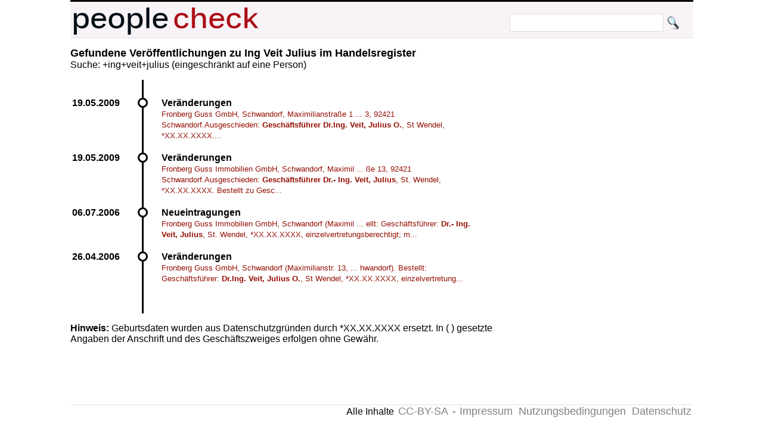

--- FILE ---
content_type: text/html; charset=UTF-8
request_url: https://peoplecheck.de/p/dr+ing+veit+julius/nu1ju
body_size: 1291
content:
<!DOCTYPE html>
<html xml:lang="de" lang="de"> 
  <head> 
    <title>Personensuche:  Ing Veit Julius 
    </title> 
    <meta name="description" content="  Ing Veit Julius "> 
    <meta name="keywords" content="  Ing Veit Julius "> 
    <meta http-equiv="content-type" content="text/html; charset=UTF-8"> 
    <meta name=viewport content="width=device-width, initial-scale=1"> 
    <link rel="stylesheet" type="text/css" href="/web.css"> 
    <script data-ad-client="ca-pub-0588888208887398" async src="https://pagead2.googlesyndication.com/pagead/js/adsbygoogle.js"></script>
 
    <link rel="shortcut icon" href="/favicon.ico" type="image/x-icon">   
   
  </head> 
  <body> 
    <div class="wrapper">  
      <div id="top"> 
        <a href="http://peoplecheck.de">
          <img src="/logosmall.png" alt="Logo"></a>   
        <div id="search">
          <form action="/s" method="post">
            <input type="text" size="30" class="search" name="name" value=""> 
            <input type="submit" class="search" value="">
          </form>
        </div>   
      </div> 
 
        
        <div class="maincontent"> 
<h2>Gefundene Veröffentlichungen zu  Ing Veit Julius im Handelsregister</h2>Suche: +ing+veit+julius (eingeschränkt auf eine Person)<ul class="timeline"><li class="event" data-date="19.05.2009"  id="325456">
<h4>Veränderungen</h4><p><a class="small" href="/handelsregister/BY-HRB_3639-325456#325456">Fronberg Guss GmbH, Schwandorf, Maximilianstraße 1 ... 3, 92421 Schwandorf.Ausgeschieden: <strong class="red">Geschäftsführer Dr.Ing. Veit, Julius O.</strong>, St Wendel, *XX.XX.XXXX....</a></p></li><li class="event" data-date="19.05.2009"  id="325457">
<h4>Veränderungen</h4><p><a class="small" href="/handelsregister/BY-HRB_3872-325457#325457">Fronberg Guss Immobilien GmbH, Schwandorf, Maximil ... ße 13, 92421 Schwandorf.Ausgeschieden: <strong class="red">Geschäftsführer Dr.- Ing. Veit, Julius</strong>, St. Wendel, *XX.XX.XXXX. Bestellt zu Gesc...</a></p></li><li class="event" data-date="06.07.2006"  id="110740">
<h4>Neueintragungen</h4><p><a class="small" href="/handelsregister/BY-HRB_3872-110740#110740">Fronberg Guss Immobilien GmbH, Schwandorf (Maximil ... ellt: Geschäftsführer: <strong class="red">Dr.- Ing. Veit, Julius</strong>, St. Wendel, *XX.XX.XXXX, einzelvertretungsberechtigt; m...</a></p></li><li class="event" data-date="26.04.2006"  id="97101">
<h4>Veränderungen</h4><p><a class="small" href="/handelsregister/BY-HRB_3639-97101#97101">Fronberg Guss GmbH, Schwandorf (Maximilianstr. 13, ... hwandorf). Bestellt: Geschäftsführer: <strong class="red">Dr.Ing. Veit, Julius O.</strong>, St Wendel, *XX.XX.XXXX, einzelvertretung...</a></p></li></ul><strong>Hinweis: </strong>Geburtsdaten wurden aus Datenschutzgründen durch *XX.XX.XXXX ersetzt. In ( ) gesetzte Angaben der Anschrift und des Geschäftszweiges erfolgen ohne Gewähr.<br>        </div>  
  
        <p class="clear"> 
          <hr> 
  
      
      <div id="imprint">Alle Inhalte 
        <a href="http://creativecommons.org/licenses/by-sa/3.0/de/">CC-BY-SA</a> - 
        <a href="/impressum">Impressum</a> 
        <a href="/anb.html">Nutzungsbedingungen</a> 
        <a href="/datenschutz.html">Datenschutz</a>
      </div> 
    </div>         

  </body> 
</html>


--- FILE ---
content_type: text/html; charset=utf-8
request_url: https://www.google.com/recaptcha/api2/aframe
body_size: 267
content:
<!DOCTYPE HTML><html><head><meta http-equiv="content-type" content="text/html; charset=UTF-8"></head><body><script nonce="DABfxOQ7f7kx_Xt2D-LQMw">/** Anti-fraud and anti-abuse applications only. See google.com/recaptcha */ try{var clients={'sodar':'https://pagead2.googlesyndication.com/pagead/sodar?'};window.addEventListener("message",function(a){try{if(a.source===window.parent){var b=JSON.parse(a.data);var c=clients[b['id']];if(c){var d=document.createElement('img');d.src=c+b['params']+'&rc='+(localStorage.getItem("rc::a")?sessionStorage.getItem("rc::b"):"");window.document.body.appendChild(d);sessionStorage.setItem("rc::e",parseInt(sessionStorage.getItem("rc::e")||0)+1);localStorage.setItem("rc::h",'1769538517663');}}}catch(b){}});window.parent.postMessage("_grecaptcha_ready", "*");}catch(b){}</script></body></html>